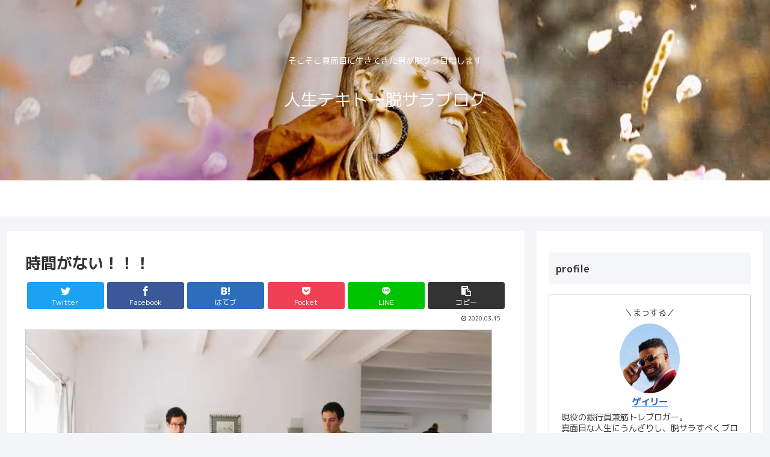

--- FILE ---
content_type: text/html; charset=utf-8
request_url: https://www.google.com/recaptcha/api2/aframe
body_size: 268
content:
<!DOCTYPE HTML><html><head><meta http-equiv="content-type" content="text/html; charset=UTF-8"></head><body><script nonce="lBmOAPGj1suHht7v3kRWWg">/** Anti-fraud and anti-abuse applications only. See google.com/recaptcha */ try{var clients={'sodar':'https://pagead2.googlesyndication.com/pagead/sodar?'};window.addEventListener("message",function(a){try{if(a.source===window.parent){var b=JSON.parse(a.data);var c=clients[b['id']];if(c){var d=document.createElement('img');d.src=c+b['params']+'&rc='+(localStorage.getItem("rc::a")?sessionStorage.getItem("rc::b"):"");window.document.body.appendChild(d);sessionStorage.setItem("rc::e",parseInt(sessionStorage.getItem("rc::e")||0)+1);localStorage.setItem("rc::h",'1769128365133');}}}catch(b){}});window.parent.postMessage("_grecaptcha_ready", "*");}catch(b){}</script></body></html>

--- FILE ---
content_type: text/css
request_url: https://jinsei-tekito.com/wp-content/themes/cocoon-child-master/style.css?ver=5.4.18&fver=20200320065717
body_size: 424
content:
@charset "UTF-8";

/*!
Theme Name: Cocoon Child
Template:   cocoon-master
Version:    1.1.0
*/

/************************************
** 子テーマ用のスタイルを書く
************************************/
/*必要ならばここにコードを書く*/

/*フロント固定ページのタイトルを非表示*/
.page .entry-title{
display: none;
}
/*フロント固定ページのシェアボタンを非表示*/
.page .sns-share{
display: none;
}
/*フロント固定ページのフォローボタンを非表示*/
.page .sns-follow{
display: none;
}
/*フロント固定ページの投稿日を非表示*/
.page .post-date{
display: none;
}
/*フロント固定ページの更新日を非表示*/
.page .post-update{
display: none;
}
/*フロント固定ページの投稿者名を非表示*/
.page .author-info{
display: none;
}
/*モバイルグローバルメニュー非表示*/
.page #navi {
 display: none
}

/************************************
** レスポンシブデザイン用のメディアクエリ
************************************/
/*1240px以下*/
@media screen and (max-width: 1240px){
  /*必要ならばここにコードを書く*/
}

/*1023px以下*/
@media screen and (max-width: 1023px){
  /*必要ならばここにコードを書く*/
}

/*834px以下*/
@media screen and (max-width: 834px){
  /*必要ならばここにコードを書く*/
}

/*480px以下*/
@media screen and (max-width: 480px){
  /*必要ならばここにコードを書く*/
}


--- FILE ---
content_type: text/plain
request_url: https://www.google-analytics.com/j/collect?v=1&_v=j102&a=1673614661&t=pageview&_s=1&dl=https%3A%2F%2Fjinsei-tekito.com%2Ftime-is-money%2F&ul=en-us%40posix&dt=%E6%99%82%E9%96%93%E3%81%8C%E3%81%AA%E3%81%84%EF%BC%81%EF%BC%81%EF%BC%81%20%7C%20%E4%BA%BA%E7%94%9F%E3%83%86%E3%82%AD%E3%83%88%E3%83%BC%E8%84%B1%E3%82%B5%E3%83%A9%E3%83%96%E3%83%AD%E3%82%B0&sr=1280x720&vp=1280x720&_u=IEBAAEABAAAAACAAI~&jid=1743567649&gjid=272859945&cid=1576783875.1769128361&tid=UA-157512542-1&_gid=480141936.1769128361&_r=1&_slc=1&z=1464458715
body_size: -451
content:
2,cG-JQXFYQG34R